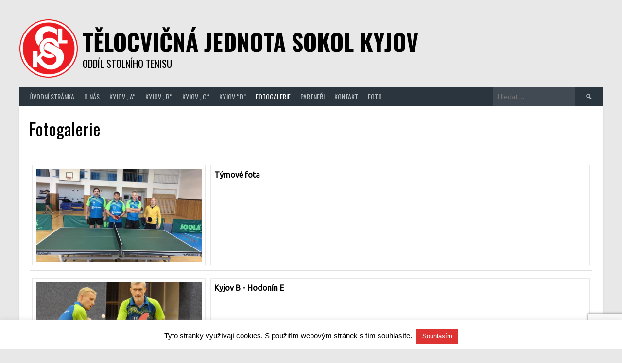

--- FILE ---
content_type: text/html; charset=utf-8
request_url: https://www.google.com/recaptcha/api2/anchor?ar=1&k=6LfdEoIUAAAAAIkkkArBBf7iK9nnV8cqVENAl1oj&co=aHR0cHM6Ly93d3cucGluZWNreWpvdi5jejo0NDM.&hl=en&v=PoyoqOPhxBO7pBk68S4YbpHZ&size=invisible&anchor-ms=20000&execute-ms=30000&cb=g9ksj0wu7fa0
body_size: 48970
content:
<!DOCTYPE HTML><html dir="ltr" lang="en"><head><meta http-equiv="Content-Type" content="text/html; charset=UTF-8">
<meta http-equiv="X-UA-Compatible" content="IE=edge">
<title>reCAPTCHA</title>
<style type="text/css">
/* cyrillic-ext */
@font-face {
  font-family: 'Roboto';
  font-style: normal;
  font-weight: 400;
  font-stretch: 100%;
  src: url(//fonts.gstatic.com/s/roboto/v48/KFO7CnqEu92Fr1ME7kSn66aGLdTylUAMa3GUBHMdazTgWw.woff2) format('woff2');
  unicode-range: U+0460-052F, U+1C80-1C8A, U+20B4, U+2DE0-2DFF, U+A640-A69F, U+FE2E-FE2F;
}
/* cyrillic */
@font-face {
  font-family: 'Roboto';
  font-style: normal;
  font-weight: 400;
  font-stretch: 100%;
  src: url(//fonts.gstatic.com/s/roboto/v48/KFO7CnqEu92Fr1ME7kSn66aGLdTylUAMa3iUBHMdazTgWw.woff2) format('woff2');
  unicode-range: U+0301, U+0400-045F, U+0490-0491, U+04B0-04B1, U+2116;
}
/* greek-ext */
@font-face {
  font-family: 'Roboto';
  font-style: normal;
  font-weight: 400;
  font-stretch: 100%;
  src: url(//fonts.gstatic.com/s/roboto/v48/KFO7CnqEu92Fr1ME7kSn66aGLdTylUAMa3CUBHMdazTgWw.woff2) format('woff2');
  unicode-range: U+1F00-1FFF;
}
/* greek */
@font-face {
  font-family: 'Roboto';
  font-style: normal;
  font-weight: 400;
  font-stretch: 100%;
  src: url(//fonts.gstatic.com/s/roboto/v48/KFO7CnqEu92Fr1ME7kSn66aGLdTylUAMa3-UBHMdazTgWw.woff2) format('woff2');
  unicode-range: U+0370-0377, U+037A-037F, U+0384-038A, U+038C, U+038E-03A1, U+03A3-03FF;
}
/* math */
@font-face {
  font-family: 'Roboto';
  font-style: normal;
  font-weight: 400;
  font-stretch: 100%;
  src: url(//fonts.gstatic.com/s/roboto/v48/KFO7CnqEu92Fr1ME7kSn66aGLdTylUAMawCUBHMdazTgWw.woff2) format('woff2');
  unicode-range: U+0302-0303, U+0305, U+0307-0308, U+0310, U+0312, U+0315, U+031A, U+0326-0327, U+032C, U+032F-0330, U+0332-0333, U+0338, U+033A, U+0346, U+034D, U+0391-03A1, U+03A3-03A9, U+03B1-03C9, U+03D1, U+03D5-03D6, U+03F0-03F1, U+03F4-03F5, U+2016-2017, U+2034-2038, U+203C, U+2040, U+2043, U+2047, U+2050, U+2057, U+205F, U+2070-2071, U+2074-208E, U+2090-209C, U+20D0-20DC, U+20E1, U+20E5-20EF, U+2100-2112, U+2114-2115, U+2117-2121, U+2123-214F, U+2190, U+2192, U+2194-21AE, U+21B0-21E5, U+21F1-21F2, U+21F4-2211, U+2213-2214, U+2216-22FF, U+2308-230B, U+2310, U+2319, U+231C-2321, U+2336-237A, U+237C, U+2395, U+239B-23B7, U+23D0, U+23DC-23E1, U+2474-2475, U+25AF, U+25B3, U+25B7, U+25BD, U+25C1, U+25CA, U+25CC, U+25FB, U+266D-266F, U+27C0-27FF, U+2900-2AFF, U+2B0E-2B11, U+2B30-2B4C, U+2BFE, U+3030, U+FF5B, U+FF5D, U+1D400-1D7FF, U+1EE00-1EEFF;
}
/* symbols */
@font-face {
  font-family: 'Roboto';
  font-style: normal;
  font-weight: 400;
  font-stretch: 100%;
  src: url(//fonts.gstatic.com/s/roboto/v48/KFO7CnqEu92Fr1ME7kSn66aGLdTylUAMaxKUBHMdazTgWw.woff2) format('woff2');
  unicode-range: U+0001-000C, U+000E-001F, U+007F-009F, U+20DD-20E0, U+20E2-20E4, U+2150-218F, U+2190, U+2192, U+2194-2199, U+21AF, U+21E6-21F0, U+21F3, U+2218-2219, U+2299, U+22C4-22C6, U+2300-243F, U+2440-244A, U+2460-24FF, U+25A0-27BF, U+2800-28FF, U+2921-2922, U+2981, U+29BF, U+29EB, U+2B00-2BFF, U+4DC0-4DFF, U+FFF9-FFFB, U+10140-1018E, U+10190-1019C, U+101A0, U+101D0-101FD, U+102E0-102FB, U+10E60-10E7E, U+1D2C0-1D2D3, U+1D2E0-1D37F, U+1F000-1F0FF, U+1F100-1F1AD, U+1F1E6-1F1FF, U+1F30D-1F30F, U+1F315, U+1F31C, U+1F31E, U+1F320-1F32C, U+1F336, U+1F378, U+1F37D, U+1F382, U+1F393-1F39F, U+1F3A7-1F3A8, U+1F3AC-1F3AF, U+1F3C2, U+1F3C4-1F3C6, U+1F3CA-1F3CE, U+1F3D4-1F3E0, U+1F3ED, U+1F3F1-1F3F3, U+1F3F5-1F3F7, U+1F408, U+1F415, U+1F41F, U+1F426, U+1F43F, U+1F441-1F442, U+1F444, U+1F446-1F449, U+1F44C-1F44E, U+1F453, U+1F46A, U+1F47D, U+1F4A3, U+1F4B0, U+1F4B3, U+1F4B9, U+1F4BB, U+1F4BF, U+1F4C8-1F4CB, U+1F4D6, U+1F4DA, U+1F4DF, U+1F4E3-1F4E6, U+1F4EA-1F4ED, U+1F4F7, U+1F4F9-1F4FB, U+1F4FD-1F4FE, U+1F503, U+1F507-1F50B, U+1F50D, U+1F512-1F513, U+1F53E-1F54A, U+1F54F-1F5FA, U+1F610, U+1F650-1F67F, U+1F687, U+1F68D, U+1F691, U+1F694, U+1F698, U+1F6AD, U+1F6B2, U+1F6B9-1F6BA, U+1F6BC, U+1F6C6-1F6CF, U+1F6D3-1F6D7, U+1F6E0-1F6EA, U+1F6F0-1F6F3, U+1F6F7-1F6FC, U+1F700-1F7FF, U+1F800-1F80B, U+1F810-1F847, U+1F850-1F859, U+1F860-1F887, U+1F890-1F8AD, U+1F8B0-1F8BB, U+1F8C0-1F8C1, U+1F900-1F90B, U+1F93B, U+1F946, U+1F984, U+1F996, U+1F9E9, U+1FA00-1FA6F, U+1FA70-1FA7C, U+1FA80-1FA89, U+1FA8F-1FAC6, U+1FACE-1FADC, U+1FADF-1FAE9, U+1FAF0-1FAF8, U+1FB00-1FBFF;
}
/* vietnamese */
@font-face {
  font-family: 'Roboto';
  font-style: normal;
  font-weight: 400;
  font-stretch: 100%;
  src: url(//fonts.gstatic.com/s/roboto/v48/KFO7CnqEu92Fr1ME7kSn66aGLdTylUAMa3OUBHMdazTgWw.woff2) format('woff2');
  unicode-range: U+0102-0103, U+0110-0111, U+0128-0129, U+0168-0169, U+01A0-01A1, U+01AF-01B0, U+0300-0301, U+0303-0304, U+0308-0309, U+0323, U+0329, U+1EA0-1EF9, U+20AB;
}
/* latin-ext */
@font-face {
  font-family: 'Roboto';
  font-style: normal;
  font-weight: 400;
  font-stretch: 100%;
  src: url(//fonts.gstatic.com/s/roboto/v48/KFO7CnqEu92Fr1ME7kSn66aGLdTylUAMa3KUBHMdazTgWw.woff2) format('woff2');
  unicode-range: U+0100-02BA, U+02BD-02C5, U+02C7-02CC, U+02CE-02D7, U+02DD-02FF, U+0304, U+0308, U+0329, U+1D00-1DBF, U+1E00-1E9F, U+1EF2-1EFF, U+2020, U+20A0-20AB, U+20AD-20C0, U+2113, U+2C60-2C7F, U+A720-A7FF;
}
/* latin */
@font-face {
  font-family: 'Roboto';
  font-style: normal;
  font-weight: 400;
  font-stretch: 100%;
  src: url(//fonts.gstatic.com/s/roboto/v48/KFO7CnqEu92Fr1ME7kSn66aGLdTylUAMa3yUBHMdazQ.woff2) format('woff2');
  unicode-range: U+0000-00FF, U+0131, U+0152-0153, U+02BB-02BC, U+02C6, U+02DA, U+02DC, U+0304, U+0308, U+0329, U+2000-206F, U+20AC, U+2122, U+2191, U+2193, U+2212, U+2215, U+FEFF, U+FFFD;
}
/* cyrillic-ext */
@font-face {
  font-family: 'Roboto';
  font-style: normal;
  font-weight: 500;
  font-stretch: 100%;
  src: url(//fonts.gstatic.com/s/roboto/v48/KFO7CnqEu92Fr1ME7kSn66aGLdTylUAMa3GUBHMdazTgWw.woff2) format('woff2');
  unicode-range: U+0460-052F, U+1C80-1C8A, U+20B4, U+2DE0-2DFF, U+A640-A69F, U+FE2E-FE2F;
}
/* cyrillic */
@font-face {
  font-family: 'Roboto';
  font-style: normal;
  font-weight: 500;
  font-stretch: 100%;
  src: url(//fonts.gstatic.com/s/roboto/v48/KFO7CnqEu92Fr1ME7kSn66aGLdTylUAMa3iUBHMdazTgWw.woff2) format('woff2');
  unicode-range: U+0301, U+0400-045F, U+0490-0491, U+04B0-04B1, U+2116;
}
/* greek-ext */
@font-face {
  font-family: 'Roboto';
  font-style: normal;
  font-weight: 500;
  font-stretch: 100%;
  src: url(//fonts.gstatic.com/s/roboto/v48/KFO7CnqEu92Fr1ME7kSn66aGLdTylUAMa3CUBHMdazTgWw.woff2) format('woff2');
  unicode-range: U+1F00-1FFF;
}
/* greek */
@font-face {
  font-family: 'Roboto';
  font-style: normal;
  font-weight: 500;
  font-stretch: 100%;
  src: url(//fonts.gstatic.com/s/roboto/v48/KFO7CnqEu92Fr1ME7kSn66aGLdTylUAMa3-UBHMdazTgWw.woff2) format('woff2');
  unicode-range: U+0370-0377, U+037A-037F, U+0384-038A, U+038C, U+038E-03A1, U+03A3-03FF;
}
/* math */
@font-face {
  font-family: 'Roboto';
  font-style: normal;
  font-weight: 500;
  font-stretch: 100%;
  src: url(//fonts.gstatic.com/s/roboto/v48/KFO7CnqEu92Fr1ME7kSn66aGLdTylUAMawCUBHMdazTgWw.woff2) format('woff2');
  unicode-range: U+0302-0303, U+0305, U+0307-0308, U+0310, U+0312, U+0315, U+031A, U+0326-0327, U+032C, U+032F-0330, U+0332-0333, U+0338, U+033A, U+0346, U+034D, U+0391-03A1, U+03A3-03A9, U+03B1-03C9, U+03D1, U+03D5-03D6, U+03F0-03F1, U+03F4-03F5, U+2016-2017, U+2034-2038, U+203C, U+2040, U+2043, U+2047, U+2050, U+2057, U+205F, U+2070-2071, U+2074-208E, U+2090-209C, U+20D0-20DC, U+20E1, U+20E5-20EF, U+2100-2112, U+2114-2115, U+2117-2121, U+2123-214F, U+2190, U+2192, U+2194-21AE, U+21B0-21E5, U+21F1-21F2, U+21F4-2211, U+2213-2214, U+2216-22FF, U+2308-230B, U+2310, U+2319, U+231C-2321, U+2336-237A, U+237C, U+2395, U+239B-23B7, U+23D0, U+23DC-23E1, U+2474-2475, U+25AF, U+25B3, U+25B7, U+25BD, U+25C1, U+25CA, U+25CC, U+25FB, U+266D-266F, U+27C0-27FF, U+2900-2AFF, U+2B0E-2B11, U+2B30-2B4C, U+2BFE, U+3030, U+FF5B, U+FF5D, U+1D400-1D7FF, U+1EE00-1EEFF;
}
/* symbols */
@font-face {
  font-family: 'Roboto';
  font-style: normal;
  font-weight: 500;
  font-stretch: 100%;
  src: url(//fonts.gstatic.com/s/roboto/v48/KFO7CnqEu92Fr1ME7kSn66aGLdTylUAMaxKUBHMdazTgWw.woff2) format('woff2');
  unicode-range: U+0001-000C, U+000E-001F, U+007F-009F, U+20DD-20E0, U+20E2-20E4, U+2150-218F, U+2190, U+2192, U+2194-2199, U+21AF, U+21E6-21F0, U+21F3, U+2218-2219, U+2299, U+22C4-22C6, U+2300-243F, U+2440-244A, U+2460-24FF, U+25A0-27BF, U+2800-28FF, U+2921-2922, U+2981, U+29BF, U+29EB, U+2B00-2BFF, U+4DC0-4DFF, U+FFF9-FFFB, U+10140-1018E, U+10190-1019C, U+101A0, U+101D0-101FD, U+102E0-102FB, U+10E60-10E7E, U+1D2C0-1D2D3, U+1D2E0-1D37F, U+1F000-1F0FF, U+1F100-1F1AD, U+1F1E6-1F1FF, U+1F30D-1F30F, U+1F315, U+1F31C, U+1F31E, U+1F320-1F32C, U+1F336, U+1F378, U+1F37D, U+1F382, U+1F393-1F39F, U+1F3A7-1F3A8, U+1F3AC-1F3AF, U+1F3C2, U+1F3C4-1F3C6, U+1F3CA-1F3CE, U+1F3D4-1F3E0, U+1F3ED, U+1F3F1-1F3F3, U+1F3F5-1F3F7, U+1F408, U+1F415, U+1F41F, U+1F426, U+1F43F, U+1F441-1F442, U+1F444, U+1F446-1F449, U+1F44C-1F44E, U+1F453, U+1F46A, U+1F47D, U+1F4A3, U+1F4B0, U+1F4B3, U+1F4B9, U+1F4BB, U+1F4BF, U+1F4C8-1F4CB, U+1F4D6, U+1F4DA, U+1F4DF, U+1F4E3-1F4E6, U+1F4EA-1F4ED, U+1F4F7, U+1F4F9-1F4FB, U+1F4FD-1F4FE, U+1F503, U+1F507-1F50B, U+1F50D, U+1F512-1F513, U+1F53E-1F54A, U+1F54F-1F5FA, U+1F610, U+1F650-1F67F, U+1F687, U+1F68D, U+1F691, U+1F694, U+1F698, U+1F6AD, U+1F6B2, U+1F6B9-1F6BA, U+1F6BC, U+1F6C6-1F6CF, U+1F6D3-1F6D7, U+1F6E0-1F6EA, U+1F6F0-1F6F3, U+1F6F7-1F6FC, U+1F700-1F7FF, U+1F800-1F80B, U+1F810-1F847, U+1F850-1F859, U+1F860-1F887, U+1F890-1F8AD, U+1F8B0-1F8BB, U+1F8C0-1F8C1, U+1F900-1F90B, U+1F93B, U+1F946, U+1F984, U+1F996, U+1F9E9, U+1FA00-1FA6F, U+1FA70-1FA7C, U+1FA80-1FA89, U+1FA8F-1FAC6, U+1FACE-1FADC, U+1FADF-1FAE9, U+1FAF0-1FAF8, U+1FB00-1FBFF;
}
/* vietnamese */
@font-face {
  font-family: 'Roboto';
  font-style: normal;
  font-weight: 500;
  font-stretch: 100%;
  src: url(//fonts.gstatic.com/s/roboto/v48/KFO7CnqEu92Fr1ME7kSn66aGLdTylUAMa3OUBHMdazTgWw.woff2) format('woff2');
  unicode-range: U+0102-0103, U+0110-0111, U+0128-0129, U+0168-0169, U+01A0-01A1, U+01AF-01B0, U+0300-0301, U+0303-0304, U+0308-0309, U+0323, U+0329, U+1EA0-1EF9, U+20AB;
}
/* latin-ext */
@font-face {
  font-family: 'Roboto';
  font-style: normal;
  font-weight: 500;
  font-stretch: 100%;
  src: url(//fonts.gstatic.com/s/roboto/v48/KFO7CnqEu92Fr1ME7kSn66aGLdTylUAMa3KUBHMdazTgWw.woff2) format('woff2');
  unicode-range: U+0100-02BA, U+02BD-02C5, U+02C7-02CC, U+02CE-02D7, U+02DD-02FF, U+0304, U+0308, U+0329, U+1D00-1DBF, U+1E00-1E9F, U+1EF2-1EFF, U+2020, U+20A0-20AB, U+20AD-20C0, U+2113, U+2C60-2C7F, U+A720-A7FF;
}
/* latin */
@font-face {
  font-family: 'Roboto';
  font-style: normal;
  font-weight: 500;
  font-stretch: 100%;
  src: url(//fonts.gstatic.com/s/roboto/v48/KFO7CnqEu92Fr1ME7kSn66aGLdTylUAMa3yUBHMdazQ.woff2) format('woff2');
  unicode-range: U+0000-00FF, U+0131, U+0152-0153, U+02BB-02BC, U+02C6, U+02DA, U+02DC, U+0304, U+0308, U+0329, U+2000-206F, U+20AC, U+2122, U+2191, U+2193, U+2212, U+2215, U+FEFF, U+FFFD;
}
/* cyrillic-ext */
@font-face {
  font-family: 'Roboto';
  font-style: normal;
  font-weight: 900;
  font-stretch: 100%;
  src: url(//fonts.gstatic.com/s/roboto/v48/KFO7CnqEu92Fr1ME7kSn66aGLdTylUAMa3GUBHMdazTgWw.woff2) format('woff2');
  unicode-range: U+0460-052F, U+1C80-1C8A, U+20B4, U+2DE0-2DFF, U+A640-A69F, U+FE2E-FE2F;
}
/* cyrillic */
@font-face {
  font-family: 'Roboto';
  font-style: normal;
  font-weight: 900;
  font-stretch: 100%;
  src: url(//fonts.gstatic.com/s/roboto/v48/KFO7CnqEu92Fr1ME7kSn66aGLdTylUAMa3iUBHMdazTgWw.woff2) format('woff2');
  unicode-range: U+0301, U+0400-045F, U+0490-0491, U+04B0-04B1, U+2116;
}
/* greek-ext */
@font-face {
  font-family: 'Roboto';
  font-style: normal;
  font-weight: 900;
  font-stretch: 100%;
  src: url(//fonts.gstatic.com/s/roboto/v48/KFO7CnqEu92Fr1ME7kSn66aGLdTylUAMa3CUBHMdazTgWw.woff2) format('woff2');
  unicode-range: U+1F00-1FFF;
}
/* greek */
@font-face {
  font-family: 'Roboto';
  font-style: normal;
  font-weight: 900;
  font-stretch: 100%;
  src: url(//fonts.gstatic.com/s/roboto/v48/KFO7CnqEu92Fr1ME7kSn66aGLdTylUAMa3-UBHMdazTgWw.woff2) format('woff2');
  unicode-range: U+0370-0377, U+037A-037F, U+0384-038A, U+038C, U+038E-03A1, U+03A3-03FF;
}
/* math */
@font-face {
  font-family: 'Roboto';
  font-style: normal;
  font-weight: 900;
  font-stretch: 100%;
  src: url(//fonts.gstatic.com/s/roboto/v48/KFO7CnqEu92Fr1ME7kSn66aGLdTylUAMawCUBHMdazTgWw.woff2) format('woff2');
  unicode-range: U+0302-0303, U+0305, U+0307-0308, U+0310, U+0312, U+0315, U+031A, U+0326-0327, U+032C, U+032F-0330, U+0332-0333, U+0338, U+033A, U+0346, U+034D, U+0391-03A1, U+03A3-03A9, U+03B1-03C9, U+03D1, U+03D5-03D6, U+03F0-03F1, U+03F4-03F5, U+2016-2017, U+2034-2038, U+203C, U+2040, U+2043, U+2047, U+2050, U+2057, U+205F, U+2070-2071, U+2074-208E, U+2090-209C, U+20D0-20DC, U+20E1, U+20E5-20EF, U+2100-2112, U+2114-2115, U+2117-2121, U+2123-214F, U+2190, U+2192, U+2194-21AE, U+21B0-21E5, U+21F1-21F2, U+21F4-2211, U+2213-2214, U+2216-22FF, U+2308-230B, U+2310, U+2319, U+231C-2321, U+2336-237A, U+237C, U+2395, U+239B-23B7, U+23D0, U+23DC-23E1, U+2474-2475, U+25AF, U+25B3, U+25B7, U+25BD, U+25C1, U+25CA, U+25CC, U+25FB, U+266D-266F, U+27C0-27FF, U+2900-2AFF, U+2B0E-2B11, U+2B30-2B4C, U+2BFE, U+3030, U+FF5B, U+FF5D, U+1D400-1D7FF, U+1EE00-1EEFF;
}
/* symbols */
@font-face {
  font-family: 'Roboto';
  font-style: normal;
  font-weight: 900;
  font-stretch: 100%;
  src: url(//fonts.gstatic.com/s/roboto/v48/KFO7CnqEu92Fr1ME7kSn66aGLdTylUAMaxKUBHMdazTgWw.woff2) format('woff2');
  unicode-range: U+0001-000C, U+000E-001F, U+007F-009F, U+20DD-20E0, U+20E2-20E4, U+2150-218F, U+2190, U+2192, U+2194-2199, U+21AF, U+21E6-21F0, U+21F3, U+2218-2219, U+2299, U+22C4-22C6, U+2300-243F, U+2440-244A, U+2460-24FF, U+25A0-27BF, U+2800-28FF, U+2921-2922, U+2981, U+29BF, U+29EB, U+2B00-2BFF, U+4DC0-4DFF, U+FFF9-FFFB, U+10140-1018E, U+10190-1019C, U+101A0, U+101D0-101FD, U+102E0-102FB, U+10E60-10E7E, U+1D2C0-1D2D3, U+1D2E0-1D37F, U+1F000-1F0FF, U+1F100-1F1AD, U+1F1E6-1F1FF, U+1F30D-1F30F, U+1F315, U+1F31C, U+1F31E, U+1F320-1F32C, U+1F336, U+1F378, U+1F37D, U+1F382, U+1F393-1F39F, U+1F3A7-1F3A8, U+1F3AC-1F3AF, U+1F3C2, U+1F3C4-1F3C6, U+1F3CA-1F3CE, U+1F3D4-1F3E0, U+1F3ED, U+1F3F1-1F3F3, U+1F3F5-1F3F7, U+1F408, U+1F415, U+1F41F, U+1F426, U+1F43F, U+1F441-1F442, U+1F444, U+1F446-1F449, U+1F44C-1F44E, U+1F453, U+1F46A, U+1F47D, U+1F4A3, U+1F4B0, U+1F4B3, U+1F4B9, U+1F4BB, U+1F4BF, U+1F4C8-1F4CB, U+1F4D6, U+1F4DA, U+1F4DF, U+1F4E3-1F4E6, U+1F4EA-1F4ED, U+1F4F7, U+1F4F9-1F4FB, U+1F4FD-1F4FE, U+1F503, U+1F507-1F50B, U+1F50D, U+1F512-1F513, U+1F53E-1F54A, U+1F54F-1F5FA, U+1F610, U+1F650-1F67F, U+1F687, U+1F68D, U+1F691, U+1F694, U+1F698, U+1F6AD, U+1F6B2, U+1F6B9-1F6BA, U+1F6BC, U+1F6C6-1F6CF, U+1F6D3-1F6D7, U+1F6E0-1F6EA, U+1F6F0-1F6F3, U+1F6F7-1F6FC, U+1F700-1F7FF, U+1F800-1F80B, U+1F810-1F847, U+1F850-1F859, U+1F860-1F887, U+1F890-1F8AD, U+1F8B0-1F8BB, U+1F8C0-1F8C1, U+1F900-1F90B, U+1F93B, U+1F946, U+1F984, U+1F996, U+1F9E9, U+1FA00-1FA6F, U+1FA70-1FA7C, U+1FA80-1FA89, U+1FA8F-1FAC6, U+1FACE-1FADC, U+1FADF-1FAE9, U+1FAF0-1FAF8, U+1FB00-1FBFF;
}
/* vietnamese */
@font-face {
  font-family: 'Roboto';
  font-style: normal;
  font-weight: 900;
  font-stretch: 100%;
  src: url(//fonts.gstatic.com/s/roboto/v48/KFO7CnqEu92Fr1ME7kSn66aGLdTylUAMa3OUBHMdazTgWw.woff2) format('woff2');
  unicode-range: U+0102-0103, U+0110-0111, U+0128-0129, U+0168-0169, U+01A0-01A1, U+01AF-01B0, U+0300-0301, U+0303-0304, U+0308-0309, U+0323, U+0329, U+1EA0-1EF9, U+20AB;
}
/* latin-ext */
@font-face {
  font-family: 'Roboto';
  font-style: normal;
  font-weight: 900;
  font-stretch: 100%;
  src: url(//fonts.gstatic.com/s/roboto/v48/KFO7CnqEu92Fr1ME7kSn66aGLdTylUAMa3KUBHMdazTgWw.woff2) format('woff2');
  unicode-range: U+0100-02BA, U+02BD-02C5, U+02C7-02CC, U+02CE-02D7, U+02DD-02FF, U+0304, U+0308, U+0329, U+1D00-1DBF, U+1E00-1E9F, U+1EF2-1EFF, U+2020, U+20A0-20AB, U+20AD-20C0, U+2113, U+2C60-2C7F, U+A720-A7FF;
}
/* latin */
@font-face {
  font-family: 'Roboto';
  font-style: normal;
  font-weight: 900;
  font-stretch: 100%;
  src: url(//fonts.gstatic.com/s/roboto/v48/KFO7CnqEu92Fr1ME7kSn66aGLdTylUAMa3yUBHMdazQ.woff2) format('woff2');
  unicode-range: U+0000-00FF, U+0131, U+0152-0153, U+02BB-02BC, U+02C6, U+02DA, U+02DC, U+0304, U+0308, U+0329, U+2000-206F, U+20AC, U+2122, U+2191, U+2193, U+2212, U+2215, U+FEFF, U+FFFD;
}

</style>
<link rel="stylesheet" type="text/css" href="https://www.gstatic.com/recaptcha/releases/PoyoqOPhxBO7pBk68S4YbpHZ/styles__ltr.css">
<script nonce="FNV_OeNIyg88_jdbu8KgOQ" type="text/javascript">window['__recaptcha_api'] = 'https://www.google.com/recaptcha/api2/';</script>
<script type="text/javascript" src="https://www.gstatic.com/recaptcha/releases/PoyoqOPhxBO7pBk68S4YbpHZ/recaptcha__en.js" nonce="FNV_OeNIyg88_jdbu8KgOQ">
      
    </script></head>
<body><div id="rc-anchor-alert" class="rc-anchor-alert"></div>
<input type="hidden" id="recaptcha-token" value="[base64]">
<script type="text/javascript" nonce="FNV_OeNIyg88_jdbu8KgOQ">
      recaptcha.anchor.Main.init("[\x22ainput\x22,[\x22bgdata\x22,\x22\x22,\[base64]/[base64]/bmV3IFpbdF0obVswXSk6Sz09Mj9uZXcgWlt0XShtWzBdLG1bMV0pOks9PTM/bmV3IFpbdF0obVswXSxtWzFdLG1bMl0pOks9PTQ/[base64]/[base64]/[base64]/[base64]/[base64]/[base64]/[base64]/[base64]/[base64]/[base64]/[base64]/[base64]/[base64]/[base64]\\u003d\\u003d\x22,\[base64]\\u003d\x22,\x22XsKew4oaw6fChcO0S8O+wqF+OsKtOMK1eWBgw7HDrzLDpMK/wpbCil3Dvl/DkhoLaDI9ewACV8KuwrZgwpFGIzA1w6TCrTVRw63CiVJ5wpAPL3LClUYuw73Cl8Kqw4hCD3fCrk/Ds8KNKMKDwrDDjEAFIMK2wrHDhsK1I2c1wo3CoMOzXcOVwo7Drh7DkF0BRsK4wrXDqcOvYMKWwqJvw4UcBl/CtsKkDBx8KiTCnUTDnsKtw5TCmcOtw5nCs8OwZMK8wpHDphTDjCTDm2ImwpDDscKtYMKrEcKeP2kdwrM6wqo6eAfDkgl4w4zCsDfCl3FmwobDjRbDnUZUw6rDmGUOw5E7w67DrDPCiCQ/w7rCiHpjMEptcW/DiCErH8OOTFXCnMOKW8OcwqB+DcK9woXCtMOAw6TCuS/CnngBPCIaF2c/w6jDkAFbWCjCkWhUwpbCqMOiw6ZUA8O/wpnDjXwxDsK6Hi3CnF3Cm149wqPCoMK+PSVHw5nDhxTChMONM8Kaw5oJwrU4w7wdX8OCN8K8w5rDlsKCCiB/w4bDnMKHw4ICa8Oqw4LCux3CiMO/w7QMw4LDhMKAwrPCtcKuw6fDgMK7w7Ntw4zDv8OtfngycsK4wqfDhMOIw70VNgcZwrt2YGnCoSDDh8O8w4jCo8KQb8K7QgfDsGsjwqUPw7RQwrnCnSTDpsOYcS7DqWXDoMKgwr/DhDLDkkvCkMOmwr9KDx7CqmM5woxaw79Yw6FcJMO0Dx1aw7TCqMKQw63CjAjCkgjCgWfClW7CgCBhV8OyA0dCHsKCwr7DgQk7w7PCqjXDgcKXJsKzFUXDmcKNw7LCpyvDrBg+w5zCtSkRQ3p3wr9YIsOjBsK3w6LCnH7CjU7Cj8KNWMKwLxpebDYWw6/[base64]/Cp8K/w6YMwrZ4wr9pQQLDoMKHPjcoNiHCqMKXL8O2wrDDgMOkcMKmw4IcAsK+wqwfwpfCscK4cmNfwq0Xw7VmwrEcw5/DpsKQXsK4wpByXh7CpGMmw54LfSIEwq0jw4vDkMO5wrbDg8Kew7wHwpV3DFHDrcKcwpfDuFrCsMOjYsKpw4/ChcKnbcK9CsOkXwDDocK/e3TDh8KhGsObdmvCjMOQd8OMw6lFQcKNw4jCqW17wocAfjsQwrTDsG3DosOtwq3DiMK2Ox9/[base64]/WcKKO8Kjw7RRw73CkMKNfsKeZMKYe8O2H2wcwrDCmcKZJR/Ct2rDmcKEHU0bXikyOy3CusOgNsKYw5F/K8K5w71YAmbCkgvClVzCuWHCi8OuWj/[base64]/CgzPCqQICVMKkwo1dDyHCvsOEwpjCiw7CtsOUw5XDtXZ1JgjDnB7DgMKDwrNswovCgVVpwpTDihQ8w4rDr1srY8K8T8O4E8KIwqkIw4fDrsOebyXDhTnCjivCu1nCrlnCnl3DpgHCmMOwQ8KEJMOCQ8KYBVTDiHRtwr/[base64]/w7h2RMORb8KMX8OJDsKuw68DI0PCi3fDmsOLwpzDgMOuSMKMw73DhsKtw7BVOMKTFMONw5V8wrRJw4RwwrhewqbDiMOPw7PDuGlWRcK5DcKxw6NnwqjCnsKSw7k3fiVmw4zDqGJzKznCrk4sK8Ksw4AUwpDCgTlVwq/DjjrDv8OqwrjDmcOrw4LCuMKYwqpEbsK0CRnChMO0SsKPKsKKwpQXw67DtVQYwoTDpFlTw6XDpV1yWg7DvnTCgcKkworDkMOYw6prKSl9w4/CrMKRdcK9w6BowoHDtMOzw7PDu8KFJsOYw4vCsH8Pw7wqfVAdw4oif8OUdwV/[base64]/CnMKlw6d3w5vDiSjDiiNpSE7ChXbDv3owH0DDjwzCocKfwofCicKEw6MNG8OAcsOJw7fDuQHCun7Cgj/[base64]/w77Csy3DvcOCwrVfQcO7YFZJw4TCmMKoB8OkU3dPIcO2w5pdIsKcesKTwrQ5ISFLRsOdMcOKwqNDE8KqT8Ohw6p+w6PDsizDmcOEw5TCgl7Dt8OwAV/DvsKnK8K3B8OTw6zCnBw2F8OqwpzChMObSMOnwoMmw4zCpysiw5wSZMK8wo7CscO5Q8OHG0DCtEkpXzZGTgvChTfDjcKZYlARwp/[base64]/woXDucKjdsOywqTDpivDliMsfATCpUkHa11mwrLCnsOZLMKDw7cDw6/Cu3nCtsO6E2XCqMKMwqzChEQlw7xTwrLCmk/[base64]/XsKSY8KyTHrCvsKzw7dQwq/DtcODw7LCtMOHThnChMKVCsOGBsK5L0XDnC3DisOqw7zCicOVw44/woXDqsOuwrrCt8K+ZSVgNcKxw5xCw6XDmyEnI3fCrkURWsK9w7bCrcOFwo8HdMKFZcOXdsOJw47CmCp2NsO0w7PDunnDjcOtQXslwrvDqUkpI8O8IXDDtcKdwpgIw5NOw4bCmiVQwrPDpsOtw4bCoTRkw4vCk8O9Bmwfwp/CkMOMDcKpwoZKIBMmw5sEwobDuU0nwrLCgjd/[base64]/DhsOPacOMwrHDssKow7DDvwlsWcOTdgrDpcO/w4wSw4DDlsOxIsKkaxrDuVTClkJVw4/CscK6w69NP08lJ8ODLGHCsMO8wqHDvkdIecOubH/DhG9rwrDCnMOeQULDq3x9w7zCkwnCuA9SL2HCpw4jNSohFsKAw4fDsDbDqcKQdiAkwoNjwpbCl3ICOMKlBh/Cvg0ww7HCqlchHMKUwoDCmDMTQB7CncKnfmsnfTfCvkt2woVyw48oXmFewqQBHsODVcKHCDMAIFhUw4HDsMK2FHPDvhUscQbCm0BzR8KnK8KZw7drWQdew44Bw6LCvjzCsMKgwo95bX/DicKBUXbCjAM5w6tHHyYsJgNDwrLDp8KGw7fCiMK6w53Djh/CsE1PF8OYwox2RcK9G23Cm0Vfwq3CuMOIwoXDtsKKw5DDjiLDkSvDpsObwr8hwo/DhcO+aDxiVsKsw7jDm2zDrzDCvg7CkcKVYglIJB4GHRcZw48Lw6d9wp/[base64]/[base64]/DrR8aw7ZIEsKHesKBO2vDjcKlwp0oJcOWSQttMcKdwr5/w4bDiwTDrcO+wq8dKVN9w4kTY1djw5p7fMOiIk/[base64]/DumZYwo17fAfCoCd2wrnDiAXCrXwufmhgw5nClW58SMKlwqImwpTCtgskw6LCnBZVasORAsK8F8OvEsOWaFjDpyRBw5LCugvDgjc1SsKfw44Swp3DosOUB8OZC3rCrcO1bsO/DcKdw7jDqcOzBRx7b8OZw5fCszrCs1kXwpAfE8KhwonCrsOBQFBEdMKGw6DDnnMDA8KCw6TCuFvDqcOkw5MjZUFLw7nDsVvCq8OBw5R3wpfCv8KWwpfDlFp+IXXCgsKPEsOZwqjCvMK5wrtpw7XCqsKtAU3DncKsJC/[base64]/CocOGw4/DqsKcI1sdPSthwp/Ds8KrEQvCo2VNMsOXM8OUw5fCq8K0PMOUd8K3wpPDn8OfwoHDisOoHARfw7pqwpUHZ8OwWMK/P8Omw6NuDMKfOXjCmVXDr8KCwrA7Ul/[base64]/woEawp/[base64]/Ch8Oqw5s0BMOywoxUcsKPZTnCjMOOGC/DhmDCmhDDkgrCjsOvw6UawovDhXlCNjZ6w57Dg2DCjz0/[base64]/Cg8O7w58Fw6HDoiBPcWgVwqxic8O9ecKhacKUwrVjS3LCoyLDtiXDi8KnEkvDgMK8wq3CiSIfw6LCq8OPJSrCnFhxesKAIiPDm1MaMwhBN8OLJ0s1ZmHDj2/DiRjDusKQw7HDm8OQXsOsD3jDrsKrNGhVA8KZw4kqJRXDsVhBDMKywqbDksOsfcOew5rCr3vDmMObw6cTwrnDtCnDjsOuwpBlwq4pwq/DuMKrWcKgw6Z8wo/DvHDDqzpEw4bDhg/CnBDDoMODLMO6a8K3IFBkwr1uwooqw5DDmApcLyYpwqt3BMKcOCQqwo/CvX4uNxvCk8OsZcOSwpVhwq/DmsOjbcOewpPDqMK2OFLChcK2TMK3w4nCtFIRwqM8w4DCs8KoPWlUwqfDszBTw7nDj2LDnkA3Q2fCucKLw7DCrhVAw5jDhMKnMUdCw4zDuC8uw6/CnlUbw4zCisKraMKDw6RJw5AlfcO4PD/DnsKJbcOLZgDDkX5KD0smflfChW14ESvDpcOlDg8dw4BYw6QSP3JvLMOFwq/[base64]/CicKMMAfCnSLCoErCp8OcwobDjh4TAFtjQ3ceJ8K/OcKIwofCt33DpRYTw7zChDxeBGbCgibDjsOcw7XCv2QhIcO5w7QywphewqLCusObw4cDXsK2KysWw4Zow6XCiMO/ciEtJj0Ww4RCwpMawrvCh07Cg8K9wokJAMKvwo/DgWHCsxfDuMKkGxPDuTFNGBTDvsKzQw8DYQPDo8O7exNpa8OXw6UZMsKew6fChifDlklnw7FXFXxKw6M1YnvDiVjCtD/DoMOQw7PCkyMxBwLCr2ctw5vCnsKdUGJ/MnXDgD8hT8KwwpDCpUTClwDCkMO1wpHDuSvCn0jCmsOow5/[base64]/[base64]/[base64]/CtMKkwowOw43CgsOlCig0FsKawoPDicKVwowUEVN5OD9DwoPClsKRw7vDpcKVD8KhDsOiwqnCmsOgSmobw6xYw5RrXXtWw7nCqhLDjRMIVcOAw5twEH8GwpvDp8K0Nm/DvWshcxMdV8K4OcKRwo3DsMOFw5IYMcOgwqLDosOEwpQCdE8BFsOow5BrRMOxJy/DowDCsRs4KsKkw5DDhQ0ffXpbwr7DuGhTwqnCmyYbUFc7NcOjACJ0w6vCi13DkcKEPcKEwoDCl2tJw7tRaG91SA/Cq8O4w4kCwrHDl8OyAFVOaMKHQijCqkTDt8KmWltvPm3CpMKQDQZ9X2Yqw4clwqLDsjDDgMOBJMObSUrDl8OlKCnDrcKgOBR3w73CiV/DqMOlw6nDhMOowq5rw7bDr8O3RxzCm3jDtmxEwq8UwobCuBkQw4nCiB/[base64]/[base64]/[base64]/DqCLDnsOgF8Ouw4hba1cObhvDq2hUwp3DsFhRXMOtwrbCh8OwXAc5wqwAwqfDnT3DukMHwpZTYsOHLB1Zw6bDlVLCtRFMOUDCrg8rccK8MsO/[base64]/[base64]/Jx5OFcOKw6tGAMOUfh4IMV8DcMKjd8ObwoE4w7sAwq9wf8OYbcKLZMOkSR7Dux59w48bw7DCnMKKFA9nW8O4wo0bKl3DiGPCpTrDrWRjLDLCmCc2EcKeGsKtX3vCgcK8w4vCvhnDvcOKw5A9cmUKwpErw7jCvXQSw4fCgXhWd2XDt8OYNBh/woVDwrE2w6HCuSBFwr3DnsKLLSMbPTIFwqckwpLCogYdE8KrDh53wr7Cu8KTcMKICiTCqcKIHcKCwp3Du8OMDhh2Q3gtw7LCmhUVwqrCrMO+wqfCmcOILCLDkUBhXH5EwpfDlcKvdzB9wr/CpsKBXWg9UcKfKBJ9w7gMw7VwEcOcw7tmwr/CkDrCkcOuLsKPJkI8CWFwfMOlw5w4Y8OCwogpwr8qXUUZwoHDhjddwpjDixnDoMKCP8Obwp5PQcKHHMOXfsO1wrXDv1dvwpPCr8Odw7EZw7nDncO+w6DCq3bCj8OYw7cYFWnDucOeYEFENsK7w4Q3w58lCU5uwoUWwppuUyvDiSdbJcKPP8OwTsODwqsZw5Qqwr/[base64]/Dk8K2wojCiA7Ck8KYw4jCgXLDihbCs1kxa8OsEW8QH0HDgAdVc1YowqjCuMO3Ci03UB/CgcOuwrkFOXIAdA/CmMOlwqPDkcO0w4HCrjfCocO/w4vCrgtIw53Ds8K5wpDDt8K3DV/DoMOFwqhXw40Fw4vDssOXw5dbw4NSDFpfT8OQRyfDjh/Cl8OzbsOmMcKHw6LDm8OkDcO8w7dYQcOWKUXCiA8yw4sMdsONcMKTRWI3w6Y6OMKNN0zDn8KPCzrDoMKnK8OFX3/CmgVwHhfCqRvCvmJ/L8OrZz11w4XDmhjCscOnwrURw7Jlwr/DvcOyw5l6TEXDvcOBwojDvWjDhMKBVsKtw4/DnW/CvEfDocOsw7rDl2NzQsO7CCvDvkfCtMO0wofCu1ADKhfCtG7Cr8O/CMOvwr/CoQrCuFzCoCpTwpTCq8OrXEDCvx0DPhvDgsOnC8O3TFfCvg/DqsKBAMK1MsOHwo/[base64]/wrzCgknCqnvCoMKoe3QPR2PDuUouMcKTCxROA8OaDMK0NBY3QThZYsK7w4B7w4dQw7jCnsOtFMKfwrEmw6jDm311wqJIfcKswoAAOENsw41RQsOiwqEAJcKrwoXCrMOSw4Mtw7w0w54hBm4qHcO/wpAVK8KowqTDp8KEw5ZfDcKiBiYqwo06WsK6w7nDtnEKwpHDqTwGwoAewpLDj8O7wqPCi8Kdw77DhXVXwobCqDcwDT3CvMKIw78kDm1TEkHCpyrCllUuwqdUwrrDvX0aw4vCrRLCpWDCkMOnP1vCoF7Cng4veUjCjsO1bhEWwqTDugnDpj/[base64]/CoELCsjzCpUDCmxLDrnXChyw8eHsGwqBcwoXDs25VwrrDo8OcwofDrMOmwpNZwr44NMOgwoF7A04zw6RWIMOxwrtIw4wfLFIjw6QndSHClMOkYCZ6w6fDmBDDucKAwqnCgMKzwrzDp8K/BsKLecK1wrJhCgJFMgDCjcKIQsOzZsKpC8KMwrHDm17CqiPDlWhwR3xSHMKcdCrCrwzDqRbDt8OZKcKZBMOFwrE0d03DpsK+w6zDtsKZD8K5woAJw7vDnUnDoAl6bC9Ow6nDgcOzw4vCqMK9wqwAw6lmMMKtOFrDo8Opwrtsw7XCtHDCiQUnw7PChiFNaMKRwq/[base64]/wq3Ct3HCq8O1wpXCrcOXE8KLIhXDkTt4wr7Ct8OvwrDDnMOqMSTCnX07w4rCucOFw4Z3eGLCry0wwrJdwrrDtC1APcOWZSrDtMKOwo1LdRJVSsKdwosDw57Ch8OPw6cywp7DmhoMw6l0FcO6WsO0wrZ4w6vDnMKgwr/CkWlZBgPDu3BwMcOMw5XDsGs8IcObFsK0wqjCjmVHLB7DicKkIhLCjyI+PMOCw5bDnMKVY1TDg2TCkMK/EcOREm7CuMOnbsOBwoTDkhJLwpbCicOUZcKoT8OMwrrCmABIWjvDsRDCqx9bw6MGw7HCnMKUBMKpR8KkwptGDmhswqPCgMK/w6XDusOLwoshPjR9GsOHA8K1wqAHUwJzw6tbw4LDh8OIw7puwobDjitGwpLChWcVw4nDpcOnIXzDncOSwpxKw6PDnSLCkz7DucKFw5dVwrXCo13DnsOuw4dUDMOCXS/[base64]/DoyzDnHkuwpDCvcOZWsOJCSfDswVyw4d6wr3DgcKpfGrCoD9fMcOHw6rDlsKERcOsw4fCpVTDizw5UMKsRyBqe8K+UsKnwpwrw4ovwpHCssK/w77CvFQqw4DCkXBwF8OVw6BpUMO+M3twWcOAw63ClMOaw5PChSHDgsKWwo3CoG3DhF3DsT/[base64]/ClcOOW8OyGsKhUGkAw6IxLlsDwpjDocKiwp5HTsKbKMO3CMO2wrXCpkXDig91w5jCqcOCw6vDj3jCmEsfwpYNaDzDtDQrYMKew41Cwr3ChMK1TgZBAMO0BcKxw4nCmsKawpTCp8OUCH3DlcKLAMOUwrbDoArDu8K3AREJwqMKwp/CusK6w7l3UMKBZQzCl8Kzw4bCsQPDmsOhdsOVwoxEKAIJUQ5uEAFYwqLDkMKLX0txw6TDijYLwpBFYMKUw6zCgcKtw4rCtGQ8cicjcT13GWpww4bDuTgiK8Kgw7Mpw5DDijlwUcOUI8Kzf8OLwq/[base64]/Dq17Dth9IwrY3woofDQs7NMKnHMOVU8OgZcOgTsOuwqbCmRXCl8KBwqoOeMO9M8ORwrgELMKzZsKmwrDDkTMvwp04bWTDm8KmS8O8PsOGwoZ7w5HCqMOXPzUEW8KcNMOJWsKDKyhYEcKaw6TCoy3Dk8Ouwpt5FMKhF3UYT8OowrjCssOmEcO8w7Y5I8OUw5QkWH/DiGrDvsO+wpZjYMKLw6odPStzwoEbJ8OwGsOYw6o+RcKQOTEFwpHCmMObwqFow4/CnMKEBnTDoEzCkTZOecOXwrxwwo7DtXEWcEgJKEwkwos/JmMDfMOMOVhBT3/[base64]/CtsK9F8O/[base64]/w4LDjhhfEcO5w4dlwrPCrAMOwpbDv8O0w4HDgMKuwp5EwprDgcKZw5w3EER5MkVjZFfClGYURVNZXQhUw6M7w5xAasOSw7gOPhvDmcOfEcKNwpkww6s0w4rCi8KcZC1xDkvDs0QHw53DpQMZw5vDiMORV8KoMRTDqcOfaV7DsksZfELCl8OCw50ZXcOYwq8/w6JrwpRTw4zDpMKOfcOcwpgLw7sPdcOrOcKEw4DDi8KBNUV5w73ChXMiUE1wTsKyTRJ7wqfDunXCngQ/f8KMYsOhUTXCiFLDtMOZw47CoMOAw6E5fXDCmh9hwrdlVUwIBsKQQVJtCXPCkTN9Z3JYT2dPc2A/HDvDnh0NUMKNw6FTw6vCusKuN8O9w7gtw5d9dEvCocOewphgQQ7CuCkzwrrDqcORFcOtw5d9BsK2w4rDpcOow7vDtwbCtsK+w5drMxnDrcK/SsKgWMO/fycUHydsXgfDu8KHwrbChDbDi8OwwpxDV8K+wohKFsKdaMOqCMOsGGLDqxDDhsKSCDDDn8KxFhUgbsKJdSUeFsKrQmXCvcOqw482w5LDlcOpwqs8w685wp/CvCbDqCLCh8OZY8KWK0zDlMK0LBjCr8K9OMKew64vw6A5bjUkw7U5MijCj8O4w7LDrF9vwoBzQMK2DcO2GcKewrEVKHRVw7bDksKAJcKZw6LDq8O7flB2S8KRw6HCqcK3w7/CnMOiO1XClMONw7HCqRDDonLDv1Y+CnnCmcOVw5FdXcKgw6QDG8O1aMO0w7wnSGXCrRTCtGLClDnDv8OqWA/[base64]/CuMKGf8KbMXTDulHDszg1KcKBYsK+TSoIw6vDpCp9YsKSw5VFwosPwoFPwpI4w6DDm8OvbsKtX8OeYGJdwoRGw4crw5jCj3A5P1/Dr1JvJBFaw69ObTEqwpUjSlzDksOYNhs5FmkVw7/Cm0FwV8KIw5Alw7/CnsOzFTlJw47DqgAuw7MoJA3CuXpiKMOYw4Vow6DCucO9VcO/GyjDqXV1wrzCs8KAMHt2w6vCs0Utw6LCk0PDpMK4wroyL8KnwqxsBcOwMDXDqjJowrEew71Fwq/CjGnDsMKdFUTDphnDhAHDkzrCokQewpIjUVrCg3rCohAlM8KCw5LCqMKPFTPDo0p8w5jDmMOmwrB/LHPDrcKsS8KOO8OnwqZlHU3CuMKVc1rDhsKEGBFrHcOqwp/CojnCj8KRw7HCsCHCqDQAw43CnMK2TsKbwrjCisKEw67Ct2/CnRFBGcO+EmvCoEPDlykpK8KBMhsNw65GNh9MKcO5wq3Cu8KeO8K0wojCoVIiw7c6wqrCjUrDuMKbwrgxwo/DrSnCkEfDvFQvY8OCABnCiRLDimzCqsO0w6hywr7Dm8OwaSjDqjMfw7pKXsKIFUfDqy8+XmvDj8KIcFJawpdew5Rlwq8MwohqS8OyBMOawpw1wrN5V8KRVsKGw6g/[base64]/DtMOtcMK5w4LDlF8QAsOpw4Z9asKfexN3a8KOw5gTw6Rswr7DnVcuwrjDuitgS39+NcKOAS1BGVTDp0QIUQ1ZEgI4XxbDpRrDsAnCgBDCtMKbNB/[base64]/DpMOhaF/CsQjCpX7DusK7JsKiwqdEMCfCgwLCisO5wrPChMKow7zCml7CrMOKwoPDt8OrwobCv8OnOMKJfhN5bSDDtsOtw5XDvUFXcCsBAcOKB0cjwo/DnmHDv8OEwpzCtMOvw7jDjUTDqzg1w6fCkzbDtkMFw4jDgsKEZcK5w6XDkMKsw6Mxwotuw7/Csl48w6tPw5BNWcKzwqTDt8OIb8Ktw5TCrz3Cp8K/[base64]/w4cMHcOIwp/CnwnDvMKbXRnCucKowqnDi8KrJsOSwrvDjMOhw6vDoRTCiGUTwrjCkcOSwqAcw5E3w7jCk8Kxw6c2ccO/KMO6acOgw5HDrV8nbHgtw5HDuCtzwpTCn8OYw6ZGb8Ojw51LwpLCrMKuw4IRwrs/CF9/BsOSw4F5woldHn/Ds8KPCCMew4gGO37Cm8OBw4pyfsKcwpHDn2g9wopnw6nCjhHDhk9+w57DqRopKGpEL1RkccKjwq8GwoIeUcOWwoIuwo1oJhvDmMKAw7Vaw5BYEsOtw5/DtGUSw73DliXDgS9/HXIdw4wlasKFDMKWw7UCw7soBsKzw5DCk2PCjBXClcOsw4zCn8K3fkDDoy7CtGZYw7Ibw6Bhaxc5woTDp8KEKF1dUMOBw6hfGHp7wppaORXCq0RLeMOiwpIjwplkJsOEUMK+SQERw6/CmBp1Gg8nfsOYw7wRU8KCw4/CpHE0wqbDiMOfw5RIw4ZPwq7CjMKcwrnDi8OfUkLDgsKSw49qwrxZwo5ZwqA4fcK1dcOqw4YfwpRBC0fDkTzDrsKxEcKjZTM9w6szYMOQDxrCih9QdsOvH8O2cMKhb8Krwp/DisOkwrTClsOgOsKOeMOaw4LDslIFwrbDgRXDusK0V2vCo1UELcOxWcOGwrrCqCsQRMKDKsODwqp2S8O/CUQtWQDCggUMwoPDrMKhw6RHwosRIWpQByXCk13DucK4w74tVnF/wobDjjvDlHNYQwoDSMORwp18DRN/CcODw6zCnsO4VsKlw7RfEFwnHMOyw7wzMMKUw57DtcO/HsOELyh8wojDiFDDi8OmOi3CrMOGc2QNw7jDm1HDs1vCqVsywoZhwqJbw6tpwpjCvQLDuAPDkQBTw5E+w7tbw5/DscOIwovCu8KlQ1/Dp8Odbw4tw5YIwoZVwoRxw6srbS55wpTDtcKSwr/Cm8KPw4RBaBIvwoVjWQzDosKjw77DsMKbwoQWwowPO04XLXIpOFdpw6gTwo7Dg8OHw5HCoD7DtcK0w4XDsWhmw7ZKw7Bzw7XDuADDhMKGw4bCk8Oow4TCkR09a8KCdMKDw5F7UsKVwp3Di8OnFsOvF8KdwonCpV8Jw7FOw5XDhcKHDsOBCH/CncO5w41Ow5vDtsOVw7PDnGY0w53DlMOCw4wJw6zCvm1tw4pSXcOQwqjDr8K/[base64]/CnTwxayJ8wp3DhMO5wqVEw7PDnGDDohXCgHEvwrPCuUvDmAfCmWUew4tEGycDwovDvm/DvsO0w7bCmj/ClMOnDcOvQsKbw44DeVcPw78xwrs/[base64]/CvcKFSxDCqxrDgQXDrcOewqTDrXFkwptgYTltCcK7KmvDkUIpcHHDjsKwwrzDlsKiURPDvsOgw4gFCcKaw6LDu8OKw6vCh8KJbMOawr1Uw7BCwoHDjcO1w6LDmMK6w7DDkcORwpbDgmdkEkHCicOeQsOwF0U3wp10wrHCscK/[base64]/DlzxzwotMH2/DqR/CucKvK0x6w508SsKqw507W8Kcw5UNGlDCnE3Doh9YwofDncKOw5IIw6BbOAPDrMO9w5/CrQw3wq/CiyLDnMOLK0pawplbCMOMwqtVLcORLcKJR8KkwrvCm8KiwqwCHMOXw7YDKz3ClwQjBXPDmSUXesKnMMOhIX8xw64Ew5fDiMOFGMOvw5rDmcKXBcOBf8OaYMKXwo/DlEbDhhAjfjEtw4jDlMKbOsO8w7DCncO3ZVYleABpHMKZEGXDosKtd3jCmUpyesK/[base64]/[base64]/f8Opw7XDtcOSX8KUw59XGW0kKMOHwr/ClQ/DthrCkMOxe29Mwrk1wrp5asOicCDDk8Obw7/[base64]/DlE8SbMKIw4zCjAsYMcO9w5zDlMOKw7PCqDTCqBFVVsO6VsKUO8KQw6rDjsKBDSRHwrrClcOpXWg2L8KuJSnDv30IwptaQFFrVcOOaEHDrmbCkMO1LcOIXw/DllMjaMKUXsOVw5bDtHpLesOGwrrCq8O5w6HDgD4Ew5lQOcKLw6AVCzrCoANgRGRZw5tRwrolZcKJaT1YMMKsaxLCkmURb8KFw5gqw5nDrMOIM8KEwrPDhsKkwqtmKxfCk8OGw7LCokrClE0swos7w7hqw77DrnTCl8OkG8KFw68QDcK9VcKIw7R/McOzwrBOw7jCiMK2w6bDqy/[base64]/Cog/Ct8OpCzYQw5PCtsO3wp/CmxNPw4UdwpHCqjjDijoQwqvCicOvKsO9G8KFw55oCcKEw5c5w6XCrsKlQkIIcMOnL8K/w6/DlHw4w6U8wrfCsGfDnVBvCsKMw78xw50dAFzDicOBUEHCpUNSfsOeJH7Dp0zCplnDnAduasKCNcKFw47CosOmw7LDocKvTcKOw4jCll/Dt1/DjCFdw6c6wpNNwqsrE8KGw7TCjcOtK8Kaw7jCjD7Dt8O1LcOjwrTDv8OowoHCu8OHw796wqN3woNxZHfChwzDpSk4FcKWD8KfW8KpwrrDnCYmwq1PTg/Dkkc/w7JDUzrCnsKWwovDtMKewpzDhQtow4/ChMOlHMOmw4BYw4gROcK+w5ZuCsKfwoPDvUHCjMK1w5PCtCMfEsKzwphrETfDnMKTIxLDjMOWQ3lhLnnCl1vCkhdZw4QdKsOaDsOgwqTCjsO3WBbDmMOfwqDCm8K6w4kvw5djQMKtwo/CosOMw47Du2DCmcKDeCB1RS7DrMOrw6Z/DyI2w7rDiU0nGsK2w6EUGsKPTUfCpyrCgmjDg28vCCzDp8OVwo9VIcOSDijDpcKeC25owrzDk8Kqwo3Cn0DDq29uw6oIbsKdEcKRERsQw5jCjy7DpcOVbEzDmXEcwpHDpsO9wpYQL8K/RHbCusOpG0TClTQ1c8Ore8KtwozDtMOAPcKiNsKWPWJKw6HDi8K+wqbCqsKlZR/[base64]/cH/CvSTCsynCpHB/KMOpHsKcasO0DMOgTsOFw6UBBXV3NxLCjsOoIhbDscKYw4XDkDPCgMOCw4MgRifDsFjDpnN2wpR5Y8KGGcKpwrdkfREvdsO3w6QjKsKNKD/Dox/[base64]/CjMOVfC/Dn8K4wqzCjXTDowhaw4rCmsOHBMKbwrXCosOUw4tFwpNRK8O3MsKAO8OuworCn8Krw4zDjEnCoTjDocO7UsKjw6vCpcKaFMOIwqMrBBLCigjCgEUIwrbCnjNBwonDtsOrLMOLX8OnaCbDq0TCjsO4MsO/wpd3w4jCi8K4wpPDpzMWB8OBLGDDnG/CkQfDmWLDhil6wpkRQ8Ouw5nDpcOpw7kUSFLDpFVOLwXDkMOgdcK0QBl4w4gyDMOsVcOdwrTCkcKqEQHDjcO8wqvDrXA8w6PCocKdT8OnC8KYQxvCosO/MMKBYQRew70Ywq3DiMO9I8KZZcKewrvCgXjCpwomwqXCgCLDqAtcwrjCnhI2w5xccGM9w4hcw5Z5JBzDkAvCi8O+w7XCgGvDqcO5LcOzWkdWMsKKbsKFwrbCtiDCu8O/ZcKbMz/CtcKDwq/DlsKoJELChMOEUsKzwrEfwqDDncOEw4bCg8OeF2nCsVHCv8O1w4EXworDrcKnEBJWFllLw6rCpRNDdB3CjkY0wrDDt8KmwqgAMcOJw6lgwrhlwoUxbybCq8K5wpBpKsK7wpE9GcK5wqNgwpLDlzlFPsKjwp3CpMKOwoN+w6/[base64]/wrHDuk3DoMKVFSjClAEwa8O2PXTDnihiG19ldMKow7XCgsK7w4RiDlXCmcK0bwNWw780AkfDn1zCoMK9ZMKlY8OBTMKyw7fCvhbDkWDCvcKCw4NKw5dSFsKWworCjy3Dp2bDuHnDpWLCmnHCqBnDv3xwAV/DmXxcNRtcMsKnPg7DgsOZwpXDicKwwrlyw6Mcw7HDp0/CqW9Xd8KLNDdsaUXCpsOnCFnDgMKOwrDDhB5RIUfCssK3wrxAU8KHwoYZwpUHCMOLWS8LMcOBw7VEBVxiwrI+T8OKwqV6wolDUMOXRhrCisOBw7kHwpDCtcOGUsOvwrJMacOTbALDqVbCsWrCvQNbw6gNXhd8OB3DsCMoNsOVwoVmw5/[base64]/[base64]/KFh+XgkENMKmT8KdN8KIW8OVZhorwpAlwrLCp8KuDMO6d8OpwphDHsOGwo4aw4TCjsOfwqFUw70zwpXDghscei7Di8KLVMKKwqPCusK/[base64]/CgSvDtcKxw6DCgQbDulp0emhIw5PCqjrDmT97IMOYbMO3w4wUOsOUw4bCqMK1B8OFLQpxBw5GbMKmacK/woNQGWTDosONwo0tDyIqw6YKcxbCkk/Dmncdw63DtsKeDgXDmj1rd8O8IcKVw7/DrRIlw6sWw5rCgTlrCMOWwqPCqsO5wrfDiMKWwp9/HMKxwqU9wonDuRs8e2Q6FsKiwo/[base64]/[base64]/wp3CkMKrS8O/wonCjU15w4TCkGnCucKoJsKTa8OIw4xHU8K6WcKSw6sEEcOdw4DDksO/[base64]/CrcKOw7XDvxTConHDgCzCtxg4w53DqMKxw7vDgXRIGncMw45qNsOQwqMUw6jDkQjDojXCvV5NXATCgsKPw4XCosOKUH7DiWTDg0DDvjLCscKSRMK+IMKjwpUIIcKEw5ZiUcKPwq09RcOpw45iUWR1Nk7CgMO8VzLCrTzDkUTDsy/Dh2JCB8KLego9w5/DhcKjw5Zswp1WFcOgeQ3DuQbCtsO1w7Jha0TDlsOMwpAUb8KbwqvDkcK6YsOtwoHCmgJowonDo39RGsKlwr/DiMOcEcK/[base64]/DgDBjw6/Cv8Oew7F5w5bDksKaesOBQmbCt0PCiMOCwqjCvVgcw5jDiMO+worDjmoDwqpIw7EGXMKwDMKfwojDuDVqw5QswofDmikuwqXDgMKLVwzDpsOXPsOHFigQLXPCrDBuw6fDp8K/[base64]/[base64]/ChiBPw6oKwpjCn3IeXcOqRmBsw6geIMKHwq4KwqFIRsKaU8Oxw7VzLxLCuUXCq8KadMObMMKgb8OGw6vCtcO1wrw+w6LDomIkw7PDlTXCqGlIw7cOIcKIICLCgcOjwr3DnMO/ecKYa8KQEHAjw6towqwaDMOLw5jDrmjDpj5GPsKNE8KcwqnCscK3wrXCp8O4wobCu8KCccOTYg42CcK9InPDksObw7kSOSMcF0XDtcK1w4TDlQpCw6lgw540fUrDlMO2w4PDm8KSwqFAPcKjwqjDhG7DmMKsG28SwqLDpkohMsO2w6Itw6JhXMOBZ1poW3k6woV/wqnCsiQAw5DCksKEBWDDhcKCw7bDvcObw5/[base64]/CosKVZsK+YsOuwq0lK8K4w7F3woDChcOqXWtiV8KRw45/dMKlbUTDhcKlwqoXQcOZw4TDkjzCkVonw6A7w7RhLsKdL8KvBTDChkZqSMO/w4vDq8KCwrDDtsKAw7rCnC3CjmPDncKhwo/CmsOYw6rCvibDgcOGLMKAbSTDiMO0wq3CrsO2w7HCmcKFwooIbsKaw615TBAjwqswwocEBcK9wqvDgUHDlcKLw77CkMOPMn5GwpFCw6XCs8Krwro4F8KkFXvDksO6wprCiMOBwo/DjQ3DsB/CtsOwwpTDsMOCwo0Kw7YdesORw4RSwq5UGMOAwpQBTcKnw7RJbMKFwqRgw7tyw5DCnALDrTnCvG7DqsOyB8Kcw4Z0wovCrsOxVsO7WQ0RGsOqVD5qLsOXY8K4FcOCDcOcw4DCtCvDicOVw5HCrDbCuy1caWDCgAU0wqpxw6ghw57Cqg7CsADDtsKmEMO2wqJ/wqDDssKew7zDr31kWMKwO8Knw6vCucOmeCNDD2DCoiglwoLDvH1yw77CvETCuHJCw5w0AH/ClMOwwpw1w7PDslFWHMKdG8KSEMKnQQBaDMKJe8OEw5JNUinCkm3Ct8KoGHhbPllOwqEdP8ODw4liw47Dk1hHw6LDjAXDicO6w7DDjDXDuQLDizxfwpTDqjwwQsO1IlrCkR3DsMKEw7gfQQ\\u003d\\u003d\x22],null,[\x22conf\x22,null,\x226LfdEoIUAAAAAIkkkArBBf7iK9nnV8cqVENAl1oj\x22,0,null,null,null,1,[21,125,63,73,95,87,41,43,42,83,102,105,109,121],[1017145,101],0,null,null,null,null,0,null,0,null,700,1,null,0,\[base64]/76lBhn6iwkZoQoZnOKMAhmv8xEZ\x22,0,0,null,null,1,null,0,0,null,null,null,0],\x22https://www.pineckyjov.cz:443\x22,null,[3,1,1],null,null,null,1,3600,[\x22https://www.google.com/intl/en/policies/privacy/\x22,\x22https://www.google.com/intl/en/policies/terms/\x22],\x22yrC3c/3VQdnSXkRSnipIXde90tBUpYn+Pa68gfHwF5o\\u003d\x22,1,0,null,1,1768706836525,0,0,[241,128,175,46],null,[23,230,48,12],\x22RC-4Q2I_Z2B-NOg8A\x22,null,null,null,null,null,\x220dAFcWeA5Wkwlwi-4E0MS-3wQfLm4zy8Yu1BA4jwqhYN5awkgct1Nqdwt4Rh_9BDlMvCm__wIvkg7TanIuM6h4Ol8JZOrBsBiOIA\x22,1768789636666]");
    </script></body></html>